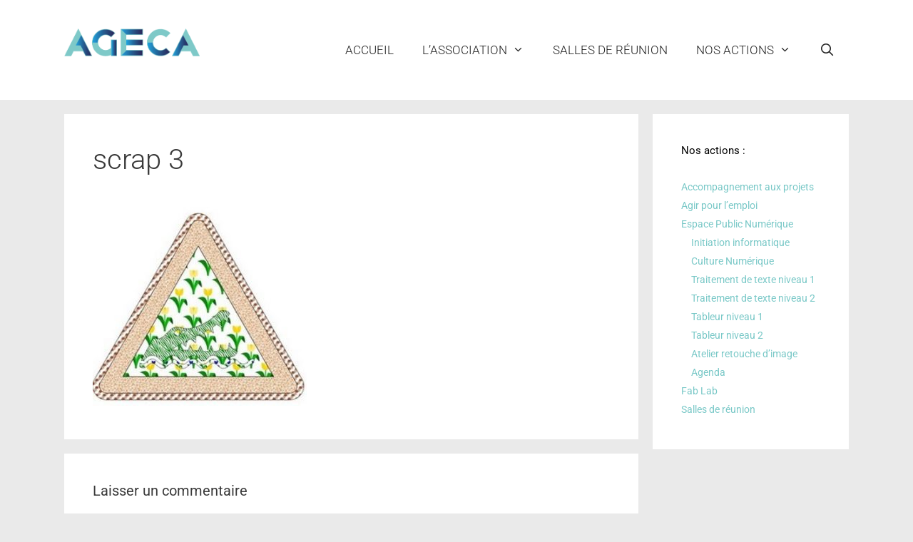

--- FILE ---
content_type: text/css
request_url: https://www.ageca.org/wp-content/uploads/elementor/css/post-8395.css?ver=1768931322
body_size: 417
content:
.elementor-kit-8395{--e-global-color-primary:#79C8C7;--e-global-color-secondary:#54595F;--e-global-color-text:#7A7A7A;--e-global-color-accent:#D90E69;--e-global-color-7e0d8a21:#6FDDD3;--e-global-color-37450e7e:#42210B;--e-global-color-523045a2:#D4145A;--e-global-color-4f8606d0:#1BA2DD;--e-global-color-38e4d380:#C0FFFC;--e-global-color-2ca88bf0:#1B1464;--e-global-color-53a14618:#020101;--e-global-color-5a9983f0:#16336D;--e-global-typography-primary-font-family:"Roboto";--e-global-typography-primary-font-weight:600;--e-global-typography-secondary-font-family:"Roboto Slab";--e-global-typography-secondary-font-weight:400;--e-global-typography-text-font-family:"Roboto";--e-global-typography-text-font-weight:400;--e-global-typography-accent-font-family:"Roboto";--e-global-typography-accent-font-weight:500;}.elementor-kit-8395 e-page-transition{background-color:#FFBC7D;}.elementor-section.elementor-section-boxed > .elementor-container{max-width:1140px;}.e-con{--container-max-width:1140px;}.elementor-widget:not(:last-child){margin-block-end:20px;}.elementor-element{--widgets-spacing:20px 20px;--widgets-spacing-row:20px;--widgets-spacing-column:20px;}{}h1.entry-title{display:var(--page-title-display);}@media(max-width:1024px){.elementor-section.elementor-section-boxed > .elementor-container{max-width:1024px;}.e-con{--container-max-width:1024px;}}@media(max-width:767px){.elementor-section.elementor-section-boxed > .elementor-container{max-width:767px;}.e-con{--container-max-width:767px;}}